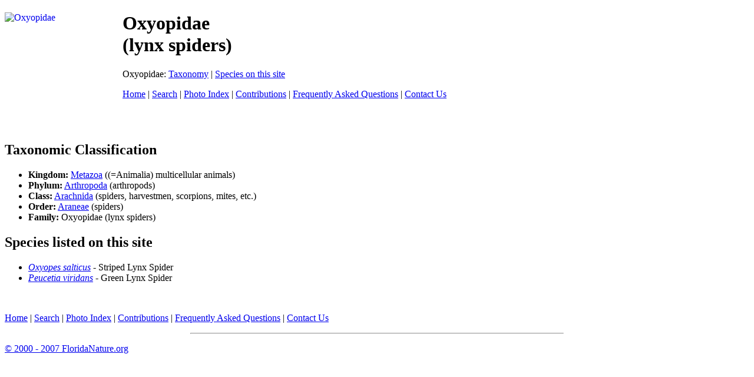

--- FILE ---
content_type: text/html
request_url: http://flnature.org/family.asp?family=Oxyopidae
body_size: 2609
content:


<!DOCTYPE HTML PUBLIC "-//W3C//DTD HTML 4.01 Transitional//EN" "http://www.w3.org/TR/html4/loose.dtd">
<html>
<head>
  <meta http-equiv="Content-Type" content="text/html; charset=ISO-8859-1">
  <link href="/include/default.css" rel="stylesheet" type="text/css">
  <link href="/include/rank.css" rel="stylesheet" type="text/css">
  <title>Florida Nature:  Oxyopidae - (lynx spiders)</title>
  <meta name="description" content="Florida Nature:  Oxyopidae - (lynx spiders)">
  <meta name="keywords" content="Florida,Oxyopidae,lynx,spiders">
</head>

<body>
<a href="#species"><img align="left" border="0" src="/photos/small/Peucetia_viridans,_Tallahassee,_200109.jpg" width="200" height="200" alt="Oxyopidae"></a>
<h1 class="title">Oxyopidae<br>(lynx spiders)</h1>
<p class="contents">Oxyopidae: <a href="#taxonomy">Taxonomy</a> | <a href="#species">Species on this site</a><br></p>
<p class="header"><a href="/">Home</a> | <a href="/sitemap.asp">Search</a> | <a href="/photoindex.asp">Photo Index</a> | <!--<a href="/recent.asp">Recent Additions</a> | --><a href="/contributions.asp">Contributions</a> | <a href="/faq.asp">Frequently Asked Questions</a> | <a href="/faq.asp">Contact Us</a></p>

<br clear="all">

<h2 class="tax"><a name="taxonomy">Taxonomic Classification</a></h2>
<ul class="tax">
  <li><b>Kingdom:</b>   <a href="/kingdom.asp?kingdom=Metazoa">Metazoa</a> ((=Animalia) multicellular animals)
  <li><b>Phylum:</b>    <a href="/phylum.asp?phylum=Arthropoda">Arthropoda</a> (arthropods)
  <li><b>Class:</b>     <a href="/class.asp?class=Arachnida">Arachnida</a> (spiders, harvestmen, scorpions, mites, etc.)
  <li><b>Order:</b>     <a href="/order.asp?order=Araneae">Araneae</a> (spiders)
  <li><b>Family:</b>       Oxyopidae (lynx spiders)
</ul>

<h2><a name="species">Species listed on this site</a></h2>
                    <ul>
                    <li><a href="/species.asp?species=Oxyopes_salticus"><i>Oxyopes salticus</i></a> - Striped Lynx Spider
                    <li><a href="/species.asp?species=Peucetia_viridans"><i>Peucetia viridans</i></a> - Green Lynx Spider
                    </ul>
<br clear="all">
<p class="footer"><a href="/">Home</a> | <a href="/sitemap.asp">Search</a> | <a href="/photoindex.asp">Photo Index</a> | <!--<a href="/recent.asp">Recent Additions</a> | --><a href="/contributions.asp">Contributions</a> | <a href="/faq.asp">Frequently Asked Questions</a> | <a href="/faq.asp">Contact Us</a></p>
<hr width="50%">
<p class="copyright"><a href="/copyright.asp">&copy; 2000 - 2007 FloridaNature.org</a></p>
</body>
</html>